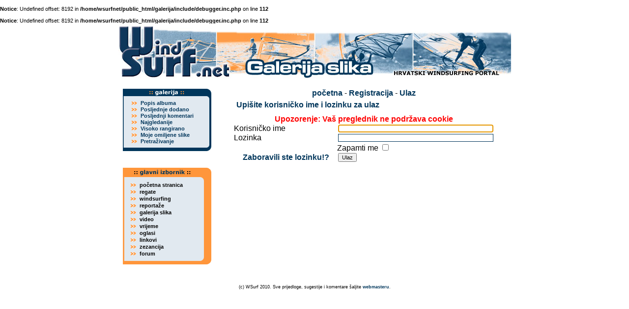

--- FILE ---
content_type: text/html; charset=windows-1250
request_url: http://www.wsurf.net/galerija/login.php?referer=displayimage.php%3Falbum%3D117%26pos%3D37
body_size: 9253
content:
<br />
<b>Notice</b>:  Undefined offset: 8192 in <b>/home/wsurfnet/public_html/galerija/include/debugger.inc.php</b> on line <b>112</b><br />
<br />
<b>Notice</b>:  Undefined offset: 8192 in <b>/home/wsurfnet/public_html/galerija/include/debugger.inc.php</b> on line <b>112</b><br />
<!DOCTYPE html PUBLIC "-//W3C//DTD XHTML 1.0 Transitional//EN" "http://www.w3.org/TR/xhtml1/DTD/xhtml1-transitional.dtd">
<html dir="ltr">
<head>
<meta http-equiv="Content-Type" content="text/html; charset=windows-1250" />
<meta http-equiv="Pragma" content="no-cache" />
<title>WSurf galerija slika - Ulaz</title>

<link rel="stylesheet" href="themes/kjdzg/style.css" type="text/css" />
<link href="http://www.wsurf.net/templates/css/menu.css" rel="stylesheet" type="text/css">
<script type="text/javascript" src="scripts.js"></script>
<SCRIPT LANGUAGE="JavaScript" SRC="http://www.wsurf.net/templates/css/JSCookMenu.js"></SCRIPT>
<SCRIPT LANGUAGE="JavaScript" SRC="http://www.wsurf.net/templates/css/menu.js"></SCRIPT>
<SCRIPT LANGUAGE="JavaScript" SRC="http://www.wsurf.net/templates/css/menudata.js"></SCRIPT>
<script language="JavaScript" type="text/JavaScript">
<!--
function MM_findObj(n, d) { //v4.01
  var p,i,x;  if(!d) d=document; if((p=n.indexOf("?"))>0&&parent.frames.length) {
    d=parent.frames[n.substring(p+1)].document; n=n.substring(0,p);}
  if(!(x=d[n])&&d.all) x=d.all[n]; for (i=0;!x&&i<d.forms.length;i++) x=d.forms[i][n];
  for(i=0;!x&&d.layers&&i<d.layers.length;i++) x=MM_findObj(n,d.layers[i].document);
  if(!x && d.getElementById) x=d.getElementById(n); return x;
}

//-->
</script>
</head>

<body bgcolor="#FFFFFF" text="#000000" leftmargin="0" topmargin="0" marginwidth="0" marginheight="0">
  <table border="0" width="800" cellpadding="0" cellspacing="0" align="center">
<tr><td width="100%" colspan="2">
<img src="rnd-image/01/04-1.jpg" width="200" height="115" border="0"><img src="rnd-image/02/04-2g.jpg" width="200" height="115" border="0"><img src="rnd-image/03/03-3g.jpg" width="200" height="115" border="0"><img src="rnd-image/04/04-4.jpg" width="200" height="115" border="0"></td></tr>
</table>
<table border="0" width="800" cellpadding="0" cellspacing="0" align="center">
<tr><td width="200" valign="top" align="center">
<br>


<table border="0" width="180" cellpadding="0" cellspacing="0" align="center">
<tr><td width="100%" valign="top" align="left"><img src="http://www.wsurf.net/templates/main05/lm-galerija.gif" alt="izbornik - galerija slika" width="180" height="22" border="0"></td></tr></table>
<table border="0" width="180" cellpadding="0" cellspacing="0" align="center">
<tr><td width="100%" valign="top" align="left" background="http://www.wsurf.net/templates/main05/l-menu-middle.gif">

<table border="0" width="160" cellpadding="0" cellspacing="1" align="center" bgcolor="#E1E9F0">

<tr><td width="25" valign="middle" align="center">
<img src="http://www.wsurf.net/templates/main05/dot11pt.gif" width="11" height="8" border="0">
</td><td width="135" valign="middle" align="left" class="navigacija">
<a href="index.php">Popis albuma</a>
</td></tr>

<tr><td width="25" valign="middle" align="center">
<img src="http://www.wsurf.net/templates/main05/dot11pt.gif" width="11" height="8" border="0">
</td><td width="135" valign="middle" align="left" class="navigacija">
<a href="thumbnails.php?album=lastup">Posljednje dodano</a>
</td></tr>

<tr><td width="25" valign="middle" align="center">
<img src="http://www.wsurf.net/templates/main05/dot11pt.gif" width="11" height="8" border="0">
</td><td width="135" valign="middle" align="left" class="navigacija">
<a href="thumbnails.php?album=lastcom">Posljednji komentari</a>
</td></tr>

<tr><td width="25" valign="middle" align="center">
<img src="http://www.wsurf.net/templates/main05/dot11pt.gif" width="11" height="8" border="0">
</td><td width="135" valign="middle" align="left" class="navigacija">
<a href="thumbnails.php?album=topn">Najgledanije</a>
</td></tr>

<tr><td width="25" valign="middle" align="center">
<img src="http://www.wsurf.net/templates/main05/dot11pt.gif" width="11" height="8" border="0">
</td><td width="135" valign="middle" align="left" class="navigacija">
<a href="thumbnails.php?album=toprated">Visoko rangirano</a>
</td></tr>

<tr><td width="25" valign="middle" align="center">
<img src="http://www.wsurf.net/templates/main05/dot11pt.gif" width="11" height="8" border="0">
</td><td width="135" valign="middle" align="left" class="navigacija">
<a href="thumbnails.php?album=favpics">Moje omiljene slike</a>
</td></tr>

<tr><td width="25" valign="middle" align="center">
<img src="http://www.wsurf.net/templates/main05/dot11pt.gif" width="11" height="8" border="0">
</td><td width="135" valign="middle" align="left" class="navigacija">
<a href="search.php">Pretraživanje</a>
</td></tr>

</table>
</td></tr>
</table>
<table border="0" width="180" cellpadding="0" cellspacing="0" align="center">
<tr><td width="100%" valign="top" align="left"><img src="http://www.wsurf.net/templates/main05/l-menu-bottom.gif" width="180" height="13" border="0"></td></tr></table>


<br><p></p>
<table border="0" width="180" cellpadding="0" cellspacing="0" align="center">
<tr><td width="100%" valign="top" align="left">
<img src="http://www.wsurf.net/templates/main05/gl-izb-top.gif" alt="glavni izbornik" width="180" height="28" border="0"></td></tr></table>
<table border="0" width="180" cellpadding="0" cellspacing="0" align="center">
<tr><td width="100%" valign="top" align="left" background="http://www.wsurf.net/templates/main05/gl-izb-middle.gif">
<table border="0" width="160" cellpadding="0" cellspacing="0" align="center">
<tr><td width="100%" valign="top" align="left">
<DIV ID="mainbar"></DIV>
<SCRIPT LANGUAGE="JavaScript"><!-- 	
cmDraw ('mainbar', myMenu, 'vbr', cmThemeMiniBlack, 'ThemeMiniBlack'); 
--></SCRIPT>
</td></tr>
</table>
</td></tr>
</table>
<table border="0" width="180" cellpadding="0" cellspacing="0" align="center">
<tr><td width="100%" valign="top" align="left"><img src="http://www.wsurf.net/templates/main05/gl-izb-bottom.gif" width="180" height="15" border="0"></td></tr></table>
<br><p></p>

</td><td width="600" align="center" valign="top">
<table border="0" width="600" cellpadding="0" cellspacing="0" align="center">
<br>
            <!-- BEGIN home -->
        <a href="index.php" title="Idi na početnu stranicu">početna</a> -
  <!-- END home -->              <!-- BEGIN register -->
        <a href="register.php" title="Kreiraj account">Registracija</a> -
  <!-- END register -->    <!-- BEGIN login -->
        <a href="login.php?referer=login.php%3Freferer%3Ddisplayimage.php%253Falbum%253D117%2526pos%253D37" title="Prijavi se!">Ulaz</a> 
  <!-- END login -->  
<br><img src="images/spacer.gif" width="1" height="5" alt="" /><br>

<form action="login.php?referer=displayimage.php%3Falbum%3D117%26amp%3Bpos%3D37" method="post" name="loginbox">
<!-- Start standard table -->
<table align="center" width="550" cellspacing="1" cellpadding="0" class="maintable">
        <tr>
                <td class="tableh1" colspan="2">Upišite korisničko ime i lozinku za ulaz</td>
        </tr>
                  
                                    <tr>
                          <td colspan="2" align="center" class="tableh2">
                        <span style="color:red"><b>Upozorenje: Vaš preglednik ne podržava cookie</b></span>
                        </td>
                  </tr>

                  <tr>
                        <td class="tableb" width="40%">Korisničko ime</td>
                        <td class="tableb" width="60%"><input type="text" class="textinput" name="username" style="width: 100%" tabindex="1" /></td>
                  </tr>
                  <tr>
                          <td class="tableb">Lozinka</td>
                        <td class="tableb"><input type="password" class="textinput" name="password" style="width: 100%" tabindex="2" /></td>
                  </tr>
                  <tr>
                    <td colspan="2" align="center" class="tableb">Zapamti me <input name="remember_me" type="checkbox" class="checkbox" value="1" tabindex="3" /></td>
                  </tr>
                  <tr>
                    <td align="center" class="tablef"><a href="forgot_passwd.php" class="topmenu">Zaboravili ste lozinku!?</a></td>
                    <td align="left" class="tablef"><input name="submitted" type="submit" class="button" value="Ulaz" tabindex="4" /></td>
                  </tr>
</table>
<!-- End standard table -->

</form>
<script language="javascript" type="text/javascript">
<!--
document.loginbox.username.focus();
-->
</script><div class="footer" align="center" style="padding-top: 10px;">Powered by <a href="http://coppermine.sourceforge.net/" title="Coppermine Photo Gallery" rel="external">Coppermine Photo Gallery</a></div>
 
			
		  	

<br><p></p>
</td></tr>
</table>
</td></tr>
</table>
<br><p></p>
<div align="center" class="xt-small"> (c) WSurf 2010. Sve prijedloge, 
        sugestije i komentare šaljite <a href="mailto:webmaster@wsurf.net">webmasteru</a>.<br></div>
<!--Coppermine Photo Gallery 1.4.8 (stable)-->
</body>
</html>


--- FILE ---
content_type: text/javascript
request_url: http://www.wsurf.net/templates/css/menu.js
body_size: 1508
content:
var cmThemeMiniBlack =
{
  	// main menu display attributes
  	//
  	// Note.  When the menu bar is horizontal,
  	// mainFolderLeft and mainFolderRight are
  	// put in <span></span>.  When the menu
  	// bar is vertical, they would be put in
  	// a separate TD cell.

  	// HTML code to the left of the folder item
  	mainFolderLeft: '&nbsp;',
  	// HTML code to the right of the folder item
  	mainFolderRight: '&nbsp;',
	// HTML code to the left of the regular item
	mainItemLeft: '&nbsp;',
	// HTML code to the right of the regular item
	mainItemRight: '&nbsp;',

	// sub menu display attributes

	// HTML code to the left of the folder item
	folderLeft: '',
	// HTML code to the right of the folder item
	folderRight: '',
	// HTML code to the left of the regular item
	itemLeft: '',
	// HTML code to the right of the regular item
	itemRight: '',
	// cell spacing for main menu
	mainSpacing: 0,
	// cell spacing for sub menus
	subSpacing: 0,
	// auto dispear time for submenus in milli-seconds
	delay: 500
};

// horizontal split, used only in sub menus
var cmThemeMiniBlackHSplit = [_cmNoAction, '<td colspan="3" style="height: 3px; overflow: hidden"><div class="ThemeMiniBlackMenuSplit"></div></td>'];
// horizontal split, used only in main menu
var cmThemeMiniBlackMainHSplit = [_cmNoAction, '<td colspan="3"><div class="ThemeMiniBlackMenuSplit"></div></td>'];
// vertical split, used only in main menu
var cmThemeMiniBlackMainVSplit = [_cmNoAction, '<div class="ThemeMiniBlackMenuVSplit"></div>'];
